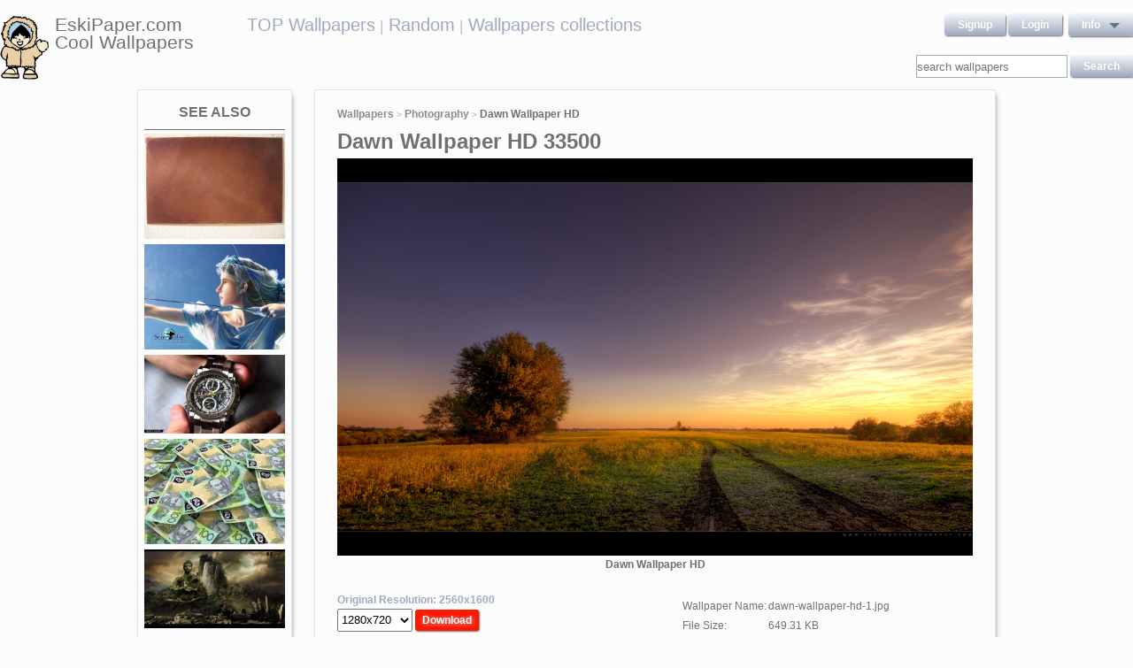

--- FILE ---
content_type: text/html; charset=UTF-8
request_url: https://eskipaper.com/dawn-wallpaper-hd.html
body_size: 5922
content:
<!DOCTYPE html>
<html>
<head><!--0.4385--><meta charset="utf-8">
<meta name="description" content="View and Download for free this Dawn  HD wallpaper which comes in best available resolution of 2560x1600 in High Quality." />
<meta name="google-site-verification" content="My3JiJFTmmcrqEd7vRJOsb-aPdPOlYzOadZVFDJu-oE" />
<title>Dawn  HD wallpaper | 2560x1600 | #33500</title>
<link rel="stylesheet" href="https://eskipaper.com/custom/template/files/css/bootstrap.min.css">
<link rel="stylesheet" href="https://eskipaper.com/style.css">
<script type="application/javascript" src="https://eskipaper.com/files/js/jquery.js"></script>
<!--[if IE]>
<script src="http://html5shiv.googlecode.com/svn/trunk/html5.js"></script>
<![endif]-->
<!--[if lt IE 9]>
<script type="text/javascript" src="https://eskipaper.com/files/js/jquery-1.8.3.min.js"></script>
<![endif]-->
<script type="text/javascript" charset="utf-8"> 
	$(document).ready(function() {
		//frame breakout       
		if (top.location != location) {
			top.location.href = document.location.href ;
		}
	});
</script>
<!-- Adpushup Init Begins -->
<script data-cfasync="false" type="text/javascript">(function (w, d) {
var siteId = 8597;
/* Do not edit anything below this line */

(w.adpushup=w.adpushup||{}).configure={config:{e3Called:false,jqLoaded:0,apLoaded:0,e3Loaded:0,rand:Math.random()}};var adp=w.adpushup,json=null,config=adp.configure.config,tL=adp.timeline={},apjQuery=null;tL.tl_adpStart=+new Date;adp.utils={uniqueId:function(appendMe){var d=+new Date,r,appendMe=((!appendMe||(typeof appendMe=="number"&&appendMe<0))?Number(1).toString(16):Number(appendMe).toString(16));appendMe=("0000000".substr(0,8-appendMe.length)+appendMe).toUpperCase();return appendMe+"-xxxxxxxx-xxxx-4xxx-yxxx-xxxxxxxxxxxx".replace(/[xy]/g,function(c){r=((d=Math.floor(d / 16))+Math.random()*16)%16|0;return(c=="x"?r:(r&0x3|0x8)).toString(16);});},loadScript:function(src,sC,fC){var s=d.createElement("script");s.src=src;s.type="text/javascript";s.async=true;s.onerror=function(){if(typeof fC=="function"){fC.call();}};if(typeof d.attachEvent==="object"){s.onreadystatechange=function(){(s.readyState=="loaded"||s.readyState=="complete")?(s.onreadystatechange=null&&(typeof sC=="function"?sC.call():null)):null};}else{s.onload=function(){(typeof sC=="function"?sC.call():null)};}
(d.getElementsByTagName("head")[0]||d.getElementsByTagName("body")[0]).appendChild(s);}};adp.configure.push=function(obj){for(var key in obj){this.config[key]=obj[key];}
if(!this.config.e3Called&&this.config.siteId&&this.config.pageGroup&&this.config.packetId){var c=this.config,ts=+new Date;adp.utils.loadScript("//e3.adpushup.com/E3WebService/e3?ver=2&callback=e3Callback&siteId="+c.siteId+"&url="+encodeURIComponent(c.pageUrl)+"&pageGroup="+c.pageGroup+"&referrer="+encodeURIComponent(d.referrer)+"&cms="+c.cms+"&pluginVer="+c.pluginVer+"&rand="+c.rand+"&packetId="+c.packetId+"&_="+ts);c.e3Called=true;tL.tl_e3Requested=ts;init();}
adp.ap&&typeof adp.ap.configure=="function"&&adp.ap.configure(obj);};function init(){(w.jQuery&&w.jQuery.fn.jquery.match(/^1.11./))&&!config.jqLoaded&&(tL.tl_jqLoaded=+new Date)&&(config.jqLoaded=1)&&(apjQuery=w.jQuery.noConflict(true))&&(w.jQuery=!w.jQuery?apjQuery:w.jQuery)&&(w.$=!w.$?w.jQuery:w.$);(typeof adp.runAp=="function")&&!config.apLoaded&&(tL.tl_apLoaded=+new Date)&&(config.apLoaded=1);if(!adp.configure.config.apRun&&adp.configure.config.pageGroup&&apjQuery&&typeof adp.runAp=="function"){adp.runAp(apjQuery);adp.configure.push({apRun:true});}
if(!adp.configure.config.e3Run&&w.apjQuery&&typeof adp.ap!="undefined"&&typeof adp.ap.triggerAdpushup=="function"&&json&&typeof json!="undefined"){adp.ap.triggerAdpushup(json);adp.configure.push({e3Run:true});}};w.e3Callback=function(){(arguments[0])&&!config.e3Loaded&&(tL.tl_e3Loaded=+new Date)&&(config.e3Loaded=1);json=arguments[0];init();};adp.utils.loadScript("//optimize.adpushup.com/"+siteId+"/apv2.js",init);tL.tl_apRequested=+new Date;adp.utils.loadScript("//ajax.googleapis.com/ajax/libs/jquery/1.11.2/jquery.min.js",init);tL.tl_jqRequested=+new Date;adp.configure.push({siteId:siteId,packetId:adp.utils.uniqueId(siteId),cms:"custom",pluginVer:1.0});})(window,document);
</script>
<!-- Adpushup Init Ends -->
</head>
<body>
<div class="wrapper">
	<div class="header">
		<div class="inner">
			<div class="head-logo">
				<a href="https://eskipaper.com">
					<img src="/custom/template/files/icons/logo.png"><span>EskiPaper.com Cool Wallpapers</span>
				</a>
			</div>
			<div class="head-center">
				<a href="https://eskipaper.com/top-wallpapers/">TOP Wallpapers</a><small> |</small>
				<a href="https://eskipaper.com/random-wallpapers/">Random</a><small> |</small>
				<a href="https://eskipaper.com/wallpaper-collections/">Wallpapers collections</a>
			</div>
			<div class="head-menu" style="float:right;">	<div style="float:left;">
		<a class="button" href="https://eskipaper.com/register.html" rel="nofollow">Signup</a>
		<a class="button" href="https://eskipaper.com/login.html" rel="nofollow">Login</a>
	</div>
	<div id="dd" class="wrapper-dropdown button">
		<span>info</span>
		<ul class="dropdown">
			<li><a href="https://eskipaper.com/html/privacy.html" rel="nofollow">Privacy Policy</a></li>
			<li><a href="https://eskipaper.com/html/terms.html" rel="nofollow">Terms</a></li>
			<li><a href="https://eskipaper.com/html/terms.html#dmca" rel="nofollow">DMCA</a></li>
			<li><a href="https://eskipaper.com/contacts.html" rel="nofollow">Report</a></li>
			<li><a href="https://eskipaper.com/contacts.html" rel="nofollow">Contacts</a></li>
		</ul>
	</div>
<script type="text/javascript">
	function DropDown(el) {
		this.dd = el;
		this.initEvents();
	}
	DropDown.prototype = {
		initEvents : function() {
			var obj = this;
			obj.dd.on('click', function(event){
				$(this).toggleClass('active');
				event.stopPropagation();
			});
		}
	}
	$(function() {
		var dd = new DropDown($('#dd'));
		$(document).click(function() {
			$('.wrapper-dropdown').removeClass('active');
		});

	});
</script>
</div>
			<div style="clear:both;"></div>
			<div class="search">
				<input type="text" value="" placeholder="search wallpapers" name="q"/>
				<input type="submit" value="search" class="button" onclick="gosearch();"/>
			</div>
			<script type="text/javascript">
				function gosearch(){
					document.location='/search/'+encodeURI($('.search input[name=q]').val())+'/';
				}
			</script>
		</div>
	</div><!-- HEADER -->
	<div class="content clearfix">
		<script type="application/javascript" src="https://eskipaper.com/custom/posts/files/js/mobiledetect.js"></script>
<script type="text/javascript">
	$(document).ready(function (){
		$('#download button').click(function (){
			document.location='https://eskipaper.com/pic/get?url=dawn-wallpaper-hd';
		});
	});
</script>
<script type="application/javascript" src="https://eskipaper.com/files/posts/js/gallery.js"></script>
<script type="application/javascript" src="https://eskipaper.com/files/posts/js/social-load.js"></script>
<div class="cols">
	<div class="left-col">
		<style type="text/css">
	.seealso{text-align: center;}
	.seealso h2{
		border-bottom: 1px solid #707070;
		color: #707070;
		font-size: 16px;
		font-stretch: condensed;
		margin: 10px 0 4px;
		padding: 0 0 9px;
		text-transform: uppercase;
	}
	.seealso a>img{
		width: 100%;
	}
</style>
<div class="left-col-wrapper seealso">
	<h2>See also</h2>
			<a href="https://eskipaper.com/copper-6.html" title="darkened copper2">
			<img src="https://eskipaper.com/images250_/copper-6.jpg" alt="darkened copper2"/>
		</a>
			<a href="https://eskipaper.com/artemis-4.html" title="... Art by KAGAYA Starry Tales Artemis 3">
			<img src="https://eskipaper.com/images250_/artemis-4.jpg" alt="... Art by KAGAYA Starry Tales Artemis 3"/>
		</a>
			<a href="https://eskipaper.com/bulova-1.html" title="BULOVA PRECISIONIST CHAMPLAIN CHRONOGRAPH REVIEW">
			<img src="https://eskipaper.com/images250_/bulova-1.jpg" alt="BULOVA PRECISIONIST CHAMPLAIN CHRONOGRAPH REVIEW"/>
		</a>
			<a href="https://eskipaper.com/australian-dollar-5.html" title="Australian Currency Close-up. 100 AUD — Photo by dacasdo">
			<img src="https://eskipaper.com/images250_/australian-dollar-5.jpg" alt="Australian Currency Close-up. 100 AUD — Photo by dacasdo"/>
		</a>
			<a href="https://eskipaper.com/buddha-3.html" title="Buddha hd Wallpaper">
			<img src="https://eskipaper.com/images250_/buddha-3.jpg" alt="Buddha hd Wallpaper"/>
		</a>
	</div>
<br/>	</div>
	<div class="right-col post2">
		<div class="right-col-wrapper">
			<div class="breadcrumbs">
				<a href="https://eskipaper.com">Wallpapers</a> <small>></small>
								<a href="https://eskipaper.com/photography/">Photography</a> <small>></small>
								<b>Dawn Wallpaper HD</b>
			</div>
			 			<h1>Dawn Wallpaper HD 33500</h1>
			<div class="imgdata">
				<a onclick="document.location.href='https://eskipaper.com/pic/get?url=dawn-wallpaper-hd'; return false;" target="_blank" href="https://eskipaper.com/images/dawn-wallpaper-hd-1.jpg" title="open in new window">
					<img src="https://eskipaper.com/images/dawn-wallpaper-hd-1.jpg" title="Dawn Wallpaper" alt="Dawn Wallpaper HD"/>
				</a>
				<h4 style="text-align:center;">Dawn Wallpaper HD</h4><br/>
				<div class="imgdata-left">
					<a class="download-img" href="https://eskipaper.com/images/dawn-wallpaper-hd-1.jpg" title="Dawn Wallpaper HD">Original Resolution: 2560x1600</a>
					<div id="download">
						<input type="hidden" value="dawn-wallpaper-hd-1.jpg"/>
						<select style="height: 26px;">
							<option value="1280x720">1280x720</option>
							<option value="1280x800">1280x800</option>
							<option value="1360x768">1360x768</option>
							<option value="1366x768">1366x768</option>
							<option value="1440x900">1440x900</option>
							<option value="1600x900">1600x900</option>
							<option value="1680x1050">1680x1050</option>
							<option value="1920x1080">1920x1080</option>
							<option value="1920x1200">1920x1200</option>
						</select>
						<button class="button2" style="background-color: #ff1700;">Download</button>
					</div><br/>
					<div style="margin-bottom: 10px;">
						<script async src="https://pagead2.googlesyndication.com/pagead/js/adsbygoogle.js"></script>
						<!-- eski_post_1 -->
						<ins class="adsbygoogle"
							 style="display:block"
							 data-ad-client="ca-pub-5536340240082109"
							 data-ad-slot="9925094580"
							 data-ad-format="auto"
							 data-full-width-responsive="true"></ins>
						<script>
							 (adsbygoogle = window.adsbygoogle || []).push({});
						</script>
					</div>
					<div>
						<h2>Codes for insertion</h2><br/>
						<table border="0" style="width:100%;">
							<tr><td><label for="htmlt">HTML text link</label></td><td><input id="htmltl" type="text" onclick="this.select();" value="<a href='https://eskipaper.com/dawn-wallpaper-hd.html'>Dawn Wallpaper HD</a>" style="width:100%;"/></td></tr>
							<tr><td><label for="htmlth">HTML thumb link</label></td><td><input id="htmlth" type="text" onclick="this.select();" value="<a href='https://eskipaper.com/dawn-wallpaper-hd.html'><img src='https://eskipaper.com/images/dawn-wallpaper-hd-1.jpg'/></a>" style="width:100%;"/></td></tr>
							<tr><td><label for="forumt">Forum text link</label></td><td><input id="forumt" type="text" onclick="this.select();" value="[URL=https://eskipaper.com/dawn-wallpaper-hd.html]Dawn Wallpaper HD[/URL]" style="width:100%;"/></td></tr>
							<tr><td><label for="forumth">Forum thumb link</label></td><td><input id="forumth" type="text" onclick="this.select();" value="[URL=https://eskipaper.com/dawn-wallpaper-hd.html][IMG]https://eskipaper.com/images/dawn-wallpaper-hd-1.jpg[/IMG][/URL]" style="width:100%;"/></td></tr>
						</table>
					</div>
				</div>
				<div class="imgdata-right">
					<table border="0">
						<tr><td>Wallpaper Name:</td><td>dawn-wallpaper-hd-1.jpg</td></tr>
						<tr><td>File Size:</td><td>649.31 KB</td></tr>
						<tr><td>Original Size:</td><td><a href="https://eskipaper.com/2560x1600/">2560 x 1600px</a></td></tr>
						<tr><td>Category:</td><td><a href="https://eskipaper.com/photography/">Photography</a></td></tr>
						<tr><td>Description:</td><td>Dawn Wallpaper</td></tr>
					</table>
					<div class="post-share">
						<fieldset><legend>SHARE</legend>
							<div class="social-buttons">
								<div id="fb-root"></div>
								<div class="fb-like" id="fb-like" style="vertical-align:top;" data-href="https://eskipaper.com/dawn-wallpaper-hd.html" data-layout="button_count" data-action="like" data-show-faces="false" data-share="true"></div>
								<div class="g-plus" data-action="share" data-annotation="none"></div>
								<a href="https://twitter.com/share" class="twitter-share-button" data-count="none" rel="nofollow"></a>
							</div>
						</fieldset>
					</div>
					<br/>
					<span class="icon"><span class="i_report"></span><a href="https://eskipaper.com/contacts.html" rel="nofollow contacts" target="_blank">Report</a></span>
				</div>
			</div>
			<div style="clear:both;"></div>
					</div><br/>
				<div class="right-col-wrapper">
			<div class="popular">
				<h2>Related Wallpapers from Dawn Wallpaper HD</h2><br/>
									<div class="popular-item">
						<a onclick="document.location.href='https://eskipaper.com/pic/get?url=clock-wallpaper'; return false;" href="https://eskipaper.com/clock-wallpaper.html" title="... Classic-Clock-Wallpaper-High-Definition.">
							<span class="item-image" style="background-image: url(https://eskipaper.com/images/clock-wallpaper-5.jpg);">
								<img src="https://eskipaper.com/images/clock-wallpaper-5.jpg" title="... Classic-Clock-Wallpaper-High-Definition." alt="... Classic-Clock-Wallpaper-High-Definition."/>
							</span>
							<span class="item-title-back"></span>
							<span class="item-title"><h3>Clock Wallpaper</h3><small>1920x1200</small></span>
						</a>
					</div>
									<div class="popular-item">
						<a onclick="document.location.href='https://eskipaper.com/pic/get?url=colorful-bubbles-wallpaper'; return false;" href="https://eskipaper.com/colorful-bubbles-wallpaper.html" title="Colorful Bubbles wallpaper">
							<span class="item-image" style="background-image: url(https://eskipaper.com/images/colorful-bubbles-wallpaper-1.jpg);">
								<img src="https://eskipaper.com/images/colorful-bubbles-wallpaper-1.jpg" title="Colorful Bubbles wallpaper" alt="Colorful Bubbles wallpaper"/>
							</span>
							<span class="item-title-back"></span>
							<span class="item-title"><h3>Colorful Bubbles Wallpaper</h3><small>1920x1200</small></span>
						</a>
					</div>
									<div class="popular-item">
						<a onclick="document.location.href='https://eskipaper.com/pic/get?url=colored-pencils-wallpaper'; return false;" href="https://eskipaper.com/colored-pencils-wallpaper.html" title="Pencils Colored pencils">
							<span class="item-image" style="background-image: url(https://eskipaper.com/images/colored-pencils-wallpaper-1.jpg);">
								<img src="https://eskipaper.com/images/colored-pencils-wallpaper-1.jpg" title="Pencils Colored pencils" alt="Pencils Colored pencils"/>
							</span>
							<span class="item-title-back"></span>
							<span class="item-title"><h3>Colored Pencils Wallpaper</h3><small>2560x1600</small></span>
						</a>
					</div>
									<div class="popular-item">
						<a onclick="document.location.href='https://eskipaper.com/pic/get?url=cool-acoustic-wallpaper'; return false;" href="https://eskipaper.com/cool-acoustic-wallpaper.html" title="Acoustic Wallpaper &middot; Acoustic Wallpaper ...">
							<span class="item-image" style="background-image: url(https://eskipaper.com/images/cool-acoustic-wallpaper-1.jpg);">
								<img src="https://eskipaper.com/images/cool-acoustic-wallpaper-1.jpg" title="Acoustic Wallpaper &middot; Acoustic Wallpaper ..." alt="Acoustic Wallpaper &middot; Acoustic Wallpaper ..."/>
							</span>
							<span class="item-title-back"></span>
							<span class="item-title"><h3>Cool Acoustic Wallpaper</h3><small>1920x1200</small></span>
						</a>
					</div>
									<div class="popular-item">
						<a onclick="document.location.href='https://eskipaper.com/pic/get?url=colored-chalk'; return false;" href="https://eskipaper.com/colored-chalk.html" title="Colored Chalk Free Mobile Phone Wallpapers 55453">
							<span class="item-image" style="background-image: url(https://eskipaper.com/images/colored-chalk-1.jpg);">
								<img src="https://eskipaper.com/images/colored-chalk-1.jpg" title="Colored Chalk Free Mobile Phone Wallpapers 55453" alt="Colored Chalk Free Mobile Phone Wallpapers 55453"/>
							</span>
							<span class="item-title-back"></span>
							<span class="item-title"><h3>Colored Chalk</h3><small>1920x1200</small></span>
						</a>
					</div>
									<div class="popular-item">
						<a onclick="document.location.href='https://eskipaper.com/pic/get?url=colored-pencils-3'; return false;" href="https://eskipaper.com/colored-pencils-3.html" title="Colored pencils wallpaper 1920x1200">
							<span class="item-image" style="background-image: url(https://eskipaper.com/images/colored-pencils-3.jpg);">
								<img src="https://eskipaper.com/images/colored-pencils-3.jpg" title="Colored pencils wallpaper 1920x1200" alt="Colored pencils wallpaper 1920x1200"/>
							</span>
							<span class="item-title-back"></span>
							<span class="item-title"><h3>Colored Pencils</h3><small>1920x1200</small></span>
						</a>
					</div>
							</div>
			<div style="clear:both;"></div>
		</div><br/>
				
				<style type="text/css">
	.other-cats h2{
		color: #707070;
		padding: 0 0 9px 0;
		margin: 9px 0 0 0;
		border-bottom: 1px solid #E5E5E8;
		font-size: 16px;
	}
	.other-cats div>div{
		float: left;
		width: 171px;
		margin-right: 10px;
	}
	.other-cats div>div:nth-child(4n){
		margin-right: 0;
	}
	.other-cats div>div a{
		font-size: 15px;
		padding-bottom: 10px;
		display: block;
	}
</style>
<br/><div class="right-col-wrapper other-cats">
	<h2>Other categories</h2><br/>
	<div>
		<div>
			
			<a href="https://eskipaper.com/abstract/">Abstract</a>
				
			<a href="https://eskipaper.com/animals/">Animals</a>
				
			<a href="https://eskipaper.com/art/">Art</a>
				
			<a href="https://eskipaper.com/beach/">Beach</a>
				
			<a href="https://eskipaper.com/bikes/">Bikes</a>
			</div><div>	
			<a href="https://eskipaper.com/cars/">Cars</a>
				
			<a href="https://eskipaper.com/city/">City</a>
				
			<a href="https://eskipaper.com/colors/">Colors</a>
				
			<a href="https://eskipaper.com/computers/">Computers</a>
				
			<a href="https://eskipaper.com/flowers/">Flowers</a>
			</div><div>	
			<a href="https://eskipaper.com/food-and-drink/">Food-and-drink</a>
				
			<a href="https://eskipaper.com/games/">Games</a>
				
			<a href="https://eskipaper.com/girls/">Girls</a>
				
			<a href="https://eskipaper.com/holidays/">Holidays</a>
				
			<a href="https://eskipaper.com/landscape/">Landscape</a>
			</div><div>	
			<a href="https://eskipaper.com/logos/">Logos</a>
				
			<a href="https://eskipaper.com/movies/">Movies</a>
				
			<a href="https://eskipaper.com/travel/">Travel</a>
				
			<a href="https://eskipaper.com/wallpaper-collections/">Wallpaper Collections</a>
				
			<a href="https://eskipaper.com/weddings/">Weddings</a>
					</div>
	</div>
	<div style="clear:both;"></div>
</div>	</div>
</div>
<script>
	$(document).ready(function(){
		$(document).on('contextmenu', '.imgdata img', function(e){
		  return false;
		});
	});
</script>
<!--<script type="text/javascript">window.location.hash='gal_post_33500_dawn-wallpaper-hd-1.jpg';</script>-->
	</div><!-- CONTENT -->
</div><!-- WRAPPER -->
<div>
	<style>
		ul.hr {
			margin: 0;
			padding: 4px;
		}
		ul.hr li {
			display: inline;
			margin-right: 5px;
			padding: 3px;
		}
	</style>
	<h6>EskiPaper.com Cool Wallpapers recommends</h6>
	<ul class="hr">
	<li><a href="https://pngbas.com/png-clip-art-ghdb">avengers clipart black widow</a></li><li><a href="https://pngbas.com/png-clip-art-egaaa">free clipart for recipe cards</a></li><li><a href="https://pngbas.com/png-clip-art-fccbj">anger clipart unforgiveness</a></li><li><a href="https://pngbas.com/png-clip-art-cihj">camel clipart</a></li><li><a href="https://pngbas.com/png-clip-art-efbgc">swim cap and goggles clipart</a></li></ul>
</div>
<br/><br/><br/>
<div class="footer">
	<div class="inner">
		<span>EskiPaper.com Cool Wallpapers&nbsp;2026</span>
		<div class="footer-nav">
			<div class="footer-menu">
				<a href="/html/privacy.html" rel="nofollow">Privacy Policy</a>
				<a href="/html/terms.html" rel="nofollow">Terms</a>
				<a href="/contacts.html" rel="nofollow">Contact us</a>
				<a href="/rss/">RSS</a>
			</div>
		</div>
	</div>
</div><!-- FOOTER -->
<!-- Yandex.Metrika counter -->
<script type="text/javascript" >
   (function(m,e,t,r,i,k,a){m[i]=m[i]||function(){(m[i].a=m[i].a||[]).push(arguments)};
   m[i].l=1*new Date();
   for (var j = 0; j < document.scripts.length; j++) {if (document.scripts[j].src === r) { return; }}
   k=e.createElement(t),a=e.getElementsByTagName(t)[0],k.async=1,k.src=r,a.parentNode.insertBefore(k,a)})
   (window, document, "script", "https://mc.yandex.ru/metrika/tag.js", "ym");

   ym(101504196, "init", {
        clickmap:true,
        trackLinks:true,
        accurateTrackBounce:true
   });
</script>
<noscript><div><img src="https://mc.yandex.ru/watch/101504196" style="position:absolute; left:-9999px;" alt="" /></div></noscript>
<!-- /Yandex.Metrika counter -->
<img style="display:none;" src="/s.gif?ref=&uri=%2Fdawn-wallpaper-hd.html&t=1769034199&"/><script defer src="https://static.cloudflareinsights.com/beacon.min.js/vcd15cbe7772f49c399c6a5babf22c1241717689176015" integrity="sha512-ZpsOmlRQV6y907TI0dKBHq9Md29nnaEIPlkf84rnaERnq6zvWvPUqr2ft8M1aS28oN72PdrCzSjY4U6VaAw1EQ==" data-cf-beacon='{"version":"2024.11.0","token":"f81e245a0ae641ebb9bf7f40434b97ca","r":1,"server_timing":{"name":{"cfCacheStatus":true,"cfEdge":true,"cfExtPri":true,"cfL4":true,"cfOrigin":true,"cfSpeedBrain":true},"location_startswith":null}}' crossorigin="anonymous"></script>
</body>
</html>


--- FILE ---
content_type: text/html; charset=utf-8
request_url: https://accounts.google.com/o/oauth2/postmessageRelay?parent=https%3A%2F%2Feskipaper.com&jsh=m%3B%2F_%2Fscs%2Fabc-static%2F_%2Fjs%2Fk%3Dgapi.lb.en.2kN9-TZiXrM.O%2Fd%3D1%2Frs%3DAHpOoo_B4hu0FeWRuWHfxnZ3V0WubwN7Qw%2Fm%3D__features__
body_size: 160
content:
<!DOCTYPE html><html><head><title></title><meta http-equiv="content-type" content="text/html; charset=utf-8"><meta http-equiv="X-UA-Compatible" content="IE=edge"><meta name="viewport" content="width=device-width, initial-scale=1, minimum-scale=1, maximum-scale=1, user-scalable=0"><script src='https://ssl.gstatic.com/accounts/o/2580342461-postmessagerelay.js' nonce="ez0H0QlStcFYB46eDqc7yw"></script></head><body><script type="text/javascript" src="https://apis.google.com/js/rpc:shindig_random.js?onload=init" nonce="ez0H0QlStcFYB46eDqc7yw"></script></body></html>

--- FILE ---
content_type: text/html; charset=utf-8
request_url: https://www.google.com/recaptcha/api2/aframe
body_size: 268
content:
<!DOCTYPE HTML><html><head><meta http-equiv="content-type" content="text/html; charset=UTF-8"></head><body><script nonce="3JzQa-QDDZ_0drQ3ECwBSw">/** Anti-fraud and anti-abuse applications only. See google.com/recaptcha */ try{var clients={'sodar':'https://pagead2.googlesyndication.com/pagead/sodar?'};window.addEventListener("message",function(a){try{if(a.source===window.parent){var b=JSON.parse(a.data);var c=clients[b['id']];if(c){var d=document.createElement('img');d.src=c+b['params']+'&rc='+(localStorage.getItem("rc::a")?sessionStorage.getItem("rc::b"):"");window.document.body.appendChild(d);sessionStorage.setItem("rc::e",parseInt(sessionStorage.getItem("rc::e")||0)+1);localStorage.setItem("rc::h",'1769034203263');}}}catch(b){}});window.parent.postMessage("_grecaptcha_ready", "*");}catch(b){}</script></body></html>